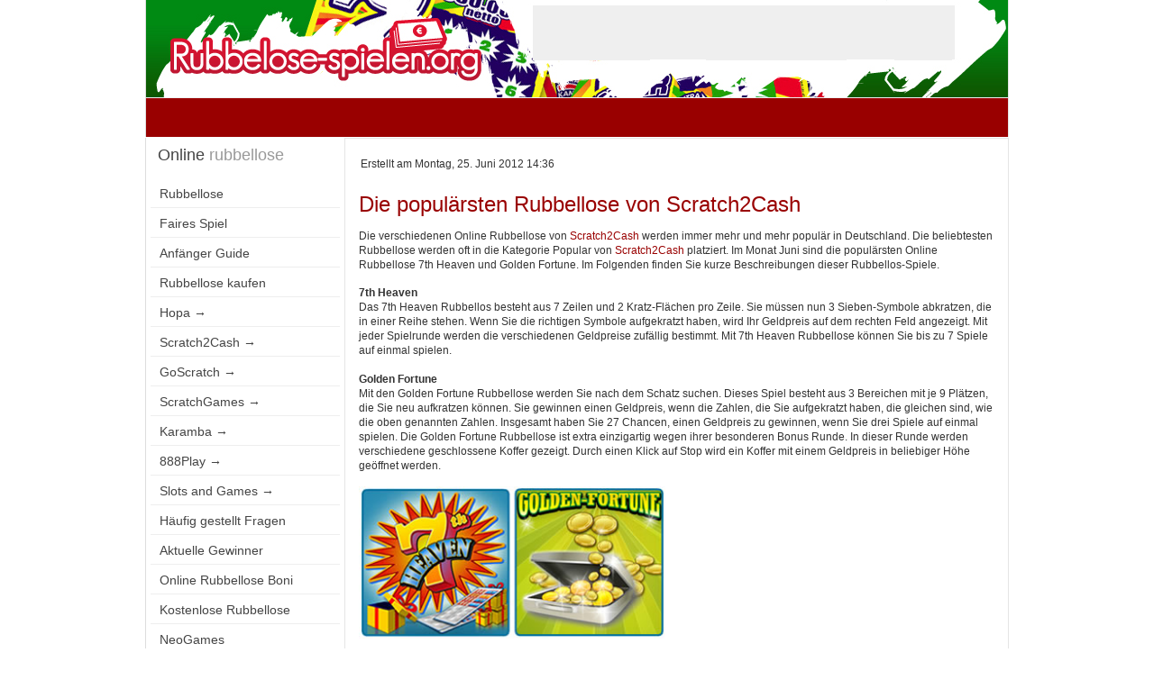

--- FILE ---
content_type: text/html
request_url: https://rubbellose-spielen.org/info/7-artikel/29-die-populaersten-rubbellose-von-scratch2cash.html
body_size: 3772
content:
<!DOCTYPE html PUBLIC "-//W3C//DTD XHTML 1.0 Transitional//EN" "http://www.w3.org/TR/xhtml1/DTD/xhtml1-transitional.dtd">
<html xmlns="http://www.w3.org/1999/xhtml" xml:lang="de-de" lang="de-de">
	<head>
	<meta http-equiv="Content-Type" content="text/html; charset=UTF-8"/>
		  <base href=".">
  <meta name="keywords" content="online, rubbellose, populär, 7th heaven, golden fortune, rubbellose-spiele, geldpreis, chancen, spielen"/>
  <meta name="author" content="Leon"/>
  <meta name="description" content="Im Monat Juni sind die populärsten Online Rubbellose 7th Heaven und Golden Fortune. Im Folgenden finden Sie kurze Beschreibungen dieser Rubbellos-Spiele."/>
  <meta name="generator" content="Joomla! - Open Source Content Management"/>
  <title>Die populärsten Rubbellose von Scratch2Cash</title>
	<link rel="canonical" href="https://rubbellose-spielen.org/info/7-artikel/29-die-populaersten-rubbellose-von-scratch2cash.html" />
  <script src="../../media/system/js/mootools-core.js" type="text/javascript"></script>
  <script src="../../media/system/js/core.js" type="text/javascript"></script>
  <script src="../../media/system/js/caption.js" type="text/javascript"></script>
  <script src="../../media/system/js/mootools-more.js" type="text/javascript"></script>
  <script type="text/javascript">
window.addEvent('load', function() {
				new JCaption('img.caption');
			});
  </script>
<link rel="shortcut icon" href="https://www.rubbellose-spielen.org/images/favicon.ico" />
<link href="../../templates/rt_versatility4/css/template.css" rel="stylesheet" type="text/css"/>
<link href="../../templates/rt_versatility4/css/menustyle3.css" rel="stylesheet" type="text/css"/>
<link href="../../templates/rt_versatility4/css/style9.css" rel="stylesheet" type="text/css"/>
<link href="../../templates/rt_versatility4/css/typography.css" rel="stylesheet" type="text/css"/>
<link href="../../templates/system/css/system.css" rel="stylesheet" type="text/css"/>
<link href="../../templates/system/css/general.css" rel="stylesheet" type="text/css"/>
<link href="../../templates/rt_versatility4/css/rokslidestrip.css" rel="stylesheet" type="text/css"/>
<style type="text/css">
	div.wrapper { margin: 0 auto; width: 958px;padding:0;}
	#leftcol { width:220px;padding:0;}
	#rightcol { width:0px;padding:0;}
	#maincol { margin-left:220px;margin-right:0px;padding:0;}
	#mainblock {margin-left:0px;margin-right:0px;padding:0;}
	#leftbanner { width:0px;padding:0;}
	#rightbanner { width:0px;padding:0;}
	#moduleslider-size { height:220px;}
	#inset-block-left { width:0px;padding:0;}
	#inset-block-right { width:0px;padding:0;}
	#maincontent-block { margin-right:0px;margin-left:0px;padding:0;}
</style>	
<script type="text/javascript" src="../../templates/rt_versatility4/js/roksameheight.js"></script>   
<script type="text/javascript" src="../../templates/rt_versatility4/js/rokslidestrip.js"></script>
<script type="text/javascript" src="../../templates/rt_versatility4/js/rokfonts.js"></script>
<script type="text/javascript">
	window.addEvent('domready', function() {
		var modules = ['module','moduletable', 'module-menu', 'module-hilite1', 'moduletable-hilite1', 'module-hilite2', 'moduletable-hilite2', 'module-hilite3', 'moduletable-hilite3', 'module-hilite4', 'moduletable-hilite4', 'module-hilite5', 'moduletable-hilite5', 'module-hilite6', 'moduletable-hilite6', 'module-hilite7', 'moduletable-hilite7', 'module-hilite8', 'moduletable-hilite8', 'module-hilite9', 'moduletable-hilite9', 'module-clean', 'moduletable-clean', 'submenu-block', 'moduletable_menu'];
		var header = "h3";
		RokBuildSpans(modules, header);
	});
</script>
	<script type="text/javascript">
  var _gaq = _gaq || [];
  _gaq.push(['_setAccount', 'UA-23674558-1']);
  _gaq.push(['_trackPageview']);
  (function() {
    var ga = document.createElement('script'); ga.type = 'text/javascript'; ga.async = true;
    ga.src = ('https:' == document.location.protocol ? 'https://ssl' : 'http://www') + '.google-analytics.com/ga.js';
    var s = document.getElementsByTagName('script')[0]; s.parentNode.insertBefore(ga, s);
  })();
</script>
	</head>
	<body id="ff-default" class="f-default style9 menustyle3 icon1 iehandle">
				<!-- Begin Header -->
		<div id="fb-root"></div>
<script>(function(d, s, id) {
  var js, fjs = d.getElementsByTagName(s)[0];
  if (d.getElementById(id)) return;
  js = d.createElement(s); js.id = id;
  js.src = "http://connect.facebook.net/nl_NL/all.js#xfbml=1";
  fjs.parentNode.insertBefore(js, fjs);
}(document, 'script', 'facebook-jssdk'));</script>
				<div class="wrapper">
				<div id="header-bar">
											<a href="/" class="nounder"><img src="../../templates/rt_versatility4/images/blank.gif" border="0" alt="" id="logo"/></a>
								<div id="headerblock-right"><div class="padding">
															<div id="top-menu">
								<div class="moduletable">
					<div class="bannergroup">
	<div class="banneritem">
										<iframe src="../../files/224379816_ext_iframe_iy6qsu6sa7mubaqedq2ksp.html" width="468" height="60" frameborder="no" border="0" marginwidth="0" marginheight="0" scrolling="no" hspace="0"></iframe>				<div class="clr"></div>
	</div>
</div>
		</div>
					</div>
															<div class="clr"></div>
				</div></div>
					</div>
				</div>
		<div class="wrapper">
								<div id="horiz-menu" class="module">
								</div>
										</div>
						<div class="div-spacer"></div>
				<!-- End Header -->
		<div class="wrapper">
						<!-- Begin Main Page -->
			<div id="mainblock">
								<div id="main-body">
					<!-- Begin Right Column -->
										<!-- End Right Column -->
					<!-- Begin Left Column -->
										<div id="leftcol">
						<div class="main-height">
																							<div class="moduletable_menu">
					<h3>Online rubbellose</h3>
<ul class="menu">
<li class="item-29"><a class="child" href="/"><span>Rubbellose</span></a></li><li class="item-2"><a class="child" href="../../faires-spiel.html"><span>Faires Spiel</span></a></li><li class="item-3"><a class="child" href="../../anfaenger-guide.html"><span>Anfänger Guide</span></a></li><li class="item-4"><a class="child" href="../../online-rubbellose-kaufen.html"><span>Rubbellose kaufen</span></a></li><li class="item-12"><a class="child" href="../../hopa.html"><span>Hopa →</span></a></li><li class="item-5"><a class="child" href="../../scratch2cash.html"><span>Scratch2Cash →</span></a></li><li class="item-11"><a class="child" href="../../goscratch.html"><span>GoScratch →</span></a></li><li class="item-19"><a class="child" href="../../scratchgames.html"><span>ScratchGames →</span></a></li><li class="item-13"><a class="child" href="../../karamba.html"><span>Karamba →</span></a></li><li class="item-18"><a class="child" href="../../888play.html"><span>888Play →</span></a></li><li class="item-6"><a class="child" href="../../slots-and-games.html"><span>Slots and Games →</span></a></li><li class="item-14"><a class="child" href="../../haeufig-gestellt-fragen.html"><span>Häufig gestellt Fragen</span></a></li><li class="item-22"><a class="child" href="../../aktuelle-gewinner.html"><span>Aktuelle Gewinner</span></a></li><li class="item-15"><a class="child" href="../../boni.html"><span>Online Rubbellose Boni</span></a></li><li class="item-21"><a class="child" href="../../kostenlose-rubbellose.html"><span>Kostenlose Rubbellose</span></a></li><li class="item-23"><a class="child" href="../../neogames.html"><span>NeoGames</span></a></li><li class="item-27 current active"><a class="child" href="../../info.html"><span>Weitere Artikeln... &gt;</span></a></li><li class="item-20"><a class="child" href="../../uber-uns.html"><span>Über uns</span></a></li></ul>
		</div>
			<div class="moduletable">
					<h3>ähnliche Spiele</h3>
<ul class="menu">
<li class="item-28"><a class="child" href="../../auslaendische-lotterien.html"><span>Ausländische Lotterien</span></a></li></ul>
		</div>
						</div>
					</div>
										<!-- End Left Column -->
					<!-- Begin Main Column -->
					<div id="maincol">
						<div class="main-height">
																																											<div class="maincontent-surround"><div class="padding">
																								<div id="maincontent-block">
<div id="system-message-container">
</div>
									<div class="item-page">
	<dl class="article-info">
	<dt class="article-info-term">Details</dt>
	<dd class="create">
	Erstellt am Montag, 25. Juni 2012 14:36	</dd>
	</dl>
		<h1>Die populärsten Rubbellose von Scratch2Cash</h1>
<p>Die verschiedenen Online Rubbellose von <a href="http://www.scratch2cash.com/?AFI=10268&MMI=1743&AR=german" target="_blank" rel="nofollow">Scratch2Cash</a>&nbsp;werden immer mehr und mehr populär in&nbsp;Deutschland.&nbsp;Die beliebtesten Rubbellose werden oft in die Kategorie Popular von <a href="../../scratch2cash.html">Scratch2Cash</a> platziert. Im Monat Juni sind die populärsten Online Rubbellose 7th Heaven und Golden Fortune. Im Folgenden finden Sie kurze Beschreibungen dieser Rubbellos-Spiele.</p>
<p><strong>7th Heaven</strong><br/>Das 7th Heaven Rubbellos besteht aus 7 Zeilen und 2 Kratz-Flächen pro Zeile. Sie müssen nun 3 Sieben-Symbole abkratzen, die in einer Reihe stehen. Wenn Sie die richtigen Symbole aufgekratzt haben, wird Ihr Geldpreis auf dem rechten Feld angezeigt. Mit jeder Spielrunde werden die verschiedenen Geldpreise zufällig bestimmt. Mit 7th Heaven Rubbellose können Sie bis zu 7 Spiele auf einmal spielen.<br/><br/><strong>Golden Fortune</strong><br/>Mit den Golden Fortune Rubbellose werden Sie nach dem Schatz suchen. Dieses Spiel besteht aus 3 Bereichen mit je 9 Plätzen, die Sie neu aufkratzen können. Sie gewinnen einen Geldpreis, wenn die Zahlen, die Sie aufgekratzt haben, die gleichen sind, wie die oben genannten Zahlen. Insgesamt haben Sie 27 Chancen, einen Geldpreis zu gewinnen, wenn Sie drei Spiele auf einmal spielen. Die Golden Fortune Rubbellose ist extra einzigartig wegen ihrer besonderen Bonus Runde. In dieser Runde werden verschiedene geschlossene Koffer gezeigt. Durch einen Klick auf Stop wird ein Koffer mit einem Geldpreis in beliebiger Höhe geöffnet werden.</p>
<p><a href="http://www.scratch2cash.com/?AFI=10268&MMI=1743&AR=german" target="_blank" rel="nofollow"><img src="../../images/stories/scratch2cash-rubbellose-.jpg" width="340" alt="7th Heaven und Golden-Fortune" title="7th Heaven und Golden-Fortune"/></a></p> 	
	</div>
								</div>
							</div></div>
																											</div>
					</div>
					<!-- End Main Column -->
					<div class="clr"></div>
				</div>
		<!-- End Main Page -->
								</div>
				</div>
		<!-- Begin Bottom Section -->
								<div id="bottom">
						<div class="wrapper">
							<div id="bottommodules" class="spacer">
																								</div>
								<div class="footer-module">
							<div class="moduletable">
<div class="custom">
	<p style="text-align: center;">Willkommen auf der Webseite mit der größten Auswahl von Online Rubbellose in Deutschland. Copzright 2011 - 2013<br/>Rubbellose-spielen.org bietet Ihnen vollständige Informationen über Online <a href="https://de.wikipedia.org/wiki/Rubbellos" target="_blank">Rubbellose</a> an.</p>
<p style="text-align: center;">Spielen Sie diese Internet Rubbellose kostenlos oder um echtes Geld.<br/> Natürlich gibt es einen fantastischen Bonus für jeden neuen Spieler.<br/> Der Einkauf von Spiel-Kredits ist einfach und schnell.<br/> Vielleicht werden Sie der nächste Millionär, der den Jackpot gewinnt.<br/> Online Rubbellose können nur von Personen über 18 Jahren gespielt werden.<br/><a href="../../kontaktieren.html">Kontaktieren</a> | <a href="../../sitemap.html">Sitemap</a> | <a href="../../verantwortungsvoll-spielen.html">Verantwortungsvolles Spielen</a> | <a href="../../component/communicator/subscribe.html" target="_blank" rel="nofollow">Affiliates<br/><br/></a><a id="GPWASeal"  target="_blank" onclick="return GPWAVerificationPopup(this)"><img src="../../seal/rubbellose-spielen.org/image_file.jpg" border="0" width="105" height="39"/></a></p></div>
		</div>
				</div>
																		</div>
					</div>
						<!-- End Bottom Section -->
	<script defer src="https://static.cloudflareinsights.com/beacon.min.js/vcd15cbe7772f49c399c6a5babf22c1241717689176015" integrity="sha512-ZpsOmlRQV6y907TI0dKBHq9Md29nnaEIPlkf84rnaERnq6zvWvPUqr2ft8M1aS28oN72PdrCzSjY4U6VaAw1EQ==" data-cf-beacon='{"version":"2024.11.0","token":"16c3b7bee3fb4012be011f16c391901d","r":1,"server_timing":{"name":{"cfCacheStatus":true,"cfEdge":true,"cfExtPri":true,"cfL4":true,"cfOrigin":true,"cfSpeedBrain":true},"location_startswith":null}}' crossorigin="anonymous"></script>
</body>
</html>

--- FILE ---
content_type: text/html
request_url: https://rubbellose-spielen.org/files/224379816_ext_iframe_iy6qsu6sa7mubaqedq2ksp.html
body_size: 1049
content:
<!DOCTYPE HTML PUBLIC "-//W3C//DTD HTML 4.0 Transitional//EN">
<html>
	<head>
	<meta http-equiv="Content-Type" content="text/html; charset=UTF-8"/>
		<title>468x60 3xWOW</title>
	<link rel="canonical" href="https://rubbellose-spielen.org/files/224379816_ext_iframe_iy6qsu6sa7mubaqedq2ksp.html" />
		<meta name="GENERATOR" content="Microsoft Visual Studio .NET 7.1">
		<meta name="CODE_LANGUAGE" content="Visual Basic .NET 7.1">
		<meta name="vs_defaultClientScript" content="JavaScript">
		<meta name="vs_targetSchema" content="http://schemas.microsoft.com/intellisense/ie5">
	</head>
	<body>
		<form name="Form1" method="post" action="ShowMarketingMaterial.aspx?csi=4&amp;afi=10268&amp;PRD=&amp;mmi=8938&amp;AR=german&amp;LNG=GER&amp;CUR=EUR&amp;634425314224379816" id="Form1">
<input type="hidden" name="__VIEWSTATE" id="__VIEWSTATE" value="/[base64]/[base64]"/>
			<div id="divResource"><script language="javascript" src="../WebSite/Affiliates/common/LoadObjects.js"></script><script>LoadObject('http://download.neogames-tech.com/Resources/FlashBanners/8938/Banner.swf?CUR=EUR&LNG=GER&AFI=10268&PRD=&MMI=8938&clickTAG=http%3a%2f%2fwww.Hopa.com%2f%3fAFI%3d10268%26PRD%3d%26MMI%3d8938%26LNG%3dGER%26CUR%3dEUR%26AR%3dgerman',468,60);</script></div>
		</form>
	<script defer src="https://static.cloudflareinsights.com/beacon.min.js/vcd15cbe7772f49c399c6a5babf22c1241717689176015" integrity="sha512-ZpsOmlRQV6y907TI0dKBHq9Md29nnaEIPlkf84rnaERnq6zvWvPUqr2ft8M1aS28oN72PdrCzSjY4U6VaAw1EQ==" data-cf-beacon='{"version":"2024.11.0","token":"16c3b7bee3fb4012be011f16c391901d","r":1,"server_timing":{"name":{"cfCacheStatus":true,"cfEdge":true,"cfExtPri":true,"cfL4":true,"cfOrigin":true,"cfSpeedBrain":true},"location_startswith":null}}' crossorigin="anonymous"></script>
</body>
</html>

--- FILE ---
content_type: text/css
request_url: https://rubbellose-spielen.org/templates/rt_versatility4/css/template.css
body_size: 7024
content:
/**
 * @package   Versatility4 Template - RocketTheme
 * @version   1.0 October 28, 2011
 * @author    RocketTheme, LLC http://www.rockettheme.com
 * @copyright Copyright (C) 2007 - 2011 RocketTheme, LLC
 * @license   http://www.gnu.org/licenses/gpl-2.0.html GNU/GPLv2 only
 *
 * Rockettheme Versatility4 Template uses the Joomla Framework (http://www.joomla.org), a GNU/GPLv2 content management system
 *
 */
/* Edit the width and height of #logo to match your new logo image size when customizing your logo */
#logo {width: 400px;height: 100px;float: left;}

/* @group Core Elements */

html {height: 100%;margin-bottom: 1px;}
body {margin: 0;font-family: Arial;font-size: 80%;line-height: 135%;}

/* Font family information */

body#ff-default, body#ff-default td {font-family: Helvetica, Arial, FreeSans, sans-serif;}
body#ff-optima, #ff-optima td {font-family: Optima, Lucida, 'MgOpen Cosmetica', 'Lucida Sans Unicode', sans-serif;}
body#ff-geneva, #ff-geneva td {font-family: Geneva, Tahoma, "Nimbus Sans L", sans-serif;}
body#ff-helvetica, #ff-helvetica td {font-family: Helvetica, Arial, FreeSans, sans-serif;}
body#ff-lucida, #ff-lucida td {font-family: "Lucida Sans Unicode", "Lucida Grande", "Lucida Sans", Lucida, sans-serif;}
body#ff-georgia, #ff-georgia td {font-family: Georgia, sans-serif;}
body#ff-trebuchet, #ff-trebuchet td {font-family: "Trebuchet MS", sans-serif;}
body#ff-palatino, #ff-palatino td {font-family: "Palatino Linotype", "Book Antiqua", Palatino, "Times New Roman", Times, serif;}
body#ff-default #horiz-menu, body#ff-default #bottom-menu, body#ff-default a.mainlevel, body#ff-default a.sublevel {font-family: Geneva, Tahoma, "Nimbus Sans L", sans-serif;}

/* Core Styles */

form {margin: 0;padding: 0;}
body.f-small, body#ff-optima.f-small, body#ff-georgia.f-small {font-size: 11px;}
body, body.f-default {font-size: 12px;}
body#ff-optima, body#ff-optima.f-default {font-size: 13px;}
body#ff-georgia, body#ff-georgia.f-default {font-size: 13px;}
body.f-large, body#ff-optima.f-large, body#ff-georgia.f-large {font-size: 14px;}
p {margin-top: 10px;margin-bottom: 15px;}
h1, h2, h3, h4, h5 {padding-bottom: 5px;margin: 25px 0 10px 0;font-weight: normal;line-height: 120%;}
h1 {font-size: 200%;line-height: 100%;}
h2 {font-size: 175%;line-height: 100%;}
h3 {font-size: 150%;}
h4 {font-size: 120%;}
h5 {font-size: 120%;text-transform: uppercase;}
a {text-decoration: none;}
a:hover {text-decoration: underline;}
.clr {clear: both;}

/* @end */

/* @group Joomla Elements */

.mosimage_caption {font-size: 90%;}
.componentheading {font-size: 180%;line-height: 130%;font-weight: normal;padding: 0 0 0 5px;margin: 0 0 20px 0;}
.contentheading {font-size: 180%;font-weight: normal;border: 0;padding: 0;line-height: 140%;}
span.small, td.createdate, td.modifydate {font-size: 90%;}
table.blog td.createdate {padding-bottom: 5px;}
table.blog td.modifydate {padding-top: 10px;}
td.buttonheading, .contentpaneopen td.buttonheading {padding: 0 1px;border: 0;}
td.column_separator {padding-left: 15px;}
td.componentheading {padding-bottom: 15px;}
.sectiontableheader {font-weight: bold;padding: 4px;line-height: 25px;}
tr.sectiontableentry1 td, tr.sectiontableentry2 td, td.sectiontableentry1, td.sectiontableentry2 {text-align: left;padding: 2px 0 0px 5px;}
tr.sectiontableentry2 td, td.sectiontableentry2 {height: 25px;}
tr.sectiontableentry1 td, td.sectiontableentry1 {height: 25px;}
.contentpane, .contentpaneopen {width: 100%;}

/* @end */

/* @group Structure */

#header-bar {padding: 0 10px;overflow: hidden;}
#header-divider {height: 1px;overflow: hidden;}
.logo-module {width: 400px;float: left;overflow: hidden;padding: 15px 0;}
#headerblock-right {width: 518px;height: 108px;float: right;}
#headerblock-right .padding {padding: 6px 0;}
#top-menu {height: 60px;width: 468px;overflow: hidden;display: block;text-align: right;}

#main-body {border-top: 0;margin-bottom: 4px;}
.maincontent-surround {overflow: hidden;}
#inset-block-right {float: right;}
#inset-block-right .right-padding {padding-left: 15px;}
#inset-block-left {float: left;}
#inset-block-left .left-padding {padding-right: 15px;}

#topmenu-mod {float: right;width: 67%;visibility: hidden;}
#banner-mod {float: right;width: 60%;padding-top: 8px;}
#rightbanner {float: right;}
#rightbanner .padding {padding: 15px 0 0 20px;}
#leftbanner {float: left;}
#leftbanner .padding {padding: 15px 20px 0 0;}

#newsflash-block {float: left;width: 60%;height: 20px;font-style: italic;overflow: hidden;}
#searchmod {height: 26px;padding: 10px 0 0 0;float: right;text-align: right;overflow: hidden;line-height: 28px;}
#searchmod .moduletable, #bottom-menu .moduletable {padding: 0;}
#searchmod .inputbox {width: 233px;height: 18px;border: 0;padding: 4px 0 4px 5px;float: left;}
#searchmod input.button {width: 42px;height: 26px;cursor: pointer;border: 0;margin: 0;}
#searchmod input.button:hover {background-position: 0 -26px;}

#maincol .padding {padding: 15px;}
#rightcol {float: right;}
#leftcol {float: left;}

#bottom {padding-bottom: 15px;}
.rocket-block {text-align: center;display: block;padding: 10px 0;}
img#rocket, img#rocket2 {width: 165px;height: 22px;}

table.mainbody, table.blog {width: 100%;border: 0;padding: 0;}
.spacer .block {float: left;}
.spacer.w99 .block {width: 99.8%;}
.spacer.w49 .block {width: 49.8%;}
.spacer.w33 .block {width: 33.3%;}
.spacer.w24 .block {width: 24.8%;}
.div-spacer {height: 1px;}

/* @end */

/* @group Modules */

#top-menu .moduletable {padding:0;margin: 0;height: 35px;}
#top-menu .moduletable h3 {display: none;}
#top-menu .moduletable td {padding: 0;}
#main-body .showcase-module .moduletable, #main-body .showcase-module2 .moduletable {background: none;}
#mainmodules div.module, #mainmodules2 div.module, #mainmodules div.module-clean, #mainmodules2 div.module-clean {padding: 15px;}
#mainmodules3, #mainmodules4 {margin-bottom: 4px;}
#mainmodules3 .module h3, #mainmodules4 .module h3 {background: none;}
.module, .moduletable, .moduletable-clean {padding: 15px 15px 25px 15px;margin: 0;}
.module-menu {padding: 10px 5px 0 5px;}
.module h3, .moduletable h3, .module-clean h3, .moduletable-clean h3 {height: 22px;line-height: 22px;padding: 10px 15px 20px 15px;font-weight: bold;font-size: 130%;margin: -15px -15px 0 -15px;}
#bottommodules div.module h3 {background: none;}
#bottom-menu div.moduletable {padding-bottom: 0;}
.sidenav-block {margin-top: -1px;}
.sidenav-block h3, .moduletable_menu h3 {margin-top: 0;padding-left: 8px;}
#topbanner .moduletable {padding: 20px 0 25px 0;}
#banner-mod .moduletable, #topmenu-mod .moduletable {float: right;margin: 0;padding: 0;}
#leftcol .moduletable, #rightcol .moduletable {padding-bottom: 25px;}
#newsflash .moduletable h3, .logo-module .moduletable h3 {display: none;}
#newsflash .moduletable {margin: 0;padding: 0;}
#bottom .module, #maincol .module, #extendedmodules .module {padding: 25px 15px 15px 15px;}
.moduletable-flush, .logo-module .moduletable {margin: 0;padding: 0;}
#rightbanner .moduletable h3, #leftbanner .moduletable h3 {margin: 0 0 4px 0;padding: 0 0 0 2px;text-transform: uppercase;font-size: 80%;letter-spacing: 1px;font-family: Arial, sans-serif;}
#rightbanner .moduletable, #leftbanner .moduletable {padding: 0;margin: 0 0 35px 0;}
#mainmodules, #mainmodules2, #mainmodules3, #mainmodules4, #bottommodules, #extendedmodules, .showcase-module, .showcase-module2 {overflow: hidden;}
#maincol .module-hilite1, #maincol .module-hilite2, #maincol .module-hilite3, #maincol .module-hilite4, #maincol .module-hilite5, #maincol .module-hilite6 {margin: 0;border: 0;}
.module-hilite1, .moduletable-hilite1, .module-hilite2, .moduletable-hilite2, .module-hilite3, .moduletable-hilite3, .module-hilite4, .moduletable-hilite4, .module-hilite5, .moduletable-hilite5, .module-hilite6, .moduletable-hilite6 {margin: 10px;padding: 15px;}
.module-hilite1 h3, .moduletable-hilite1 h3, .module-hilite2 h3, .moduletable-hilite2 h3, .module-hilite3 h3, .moduletable-hilite3 h3, .module-hilite4 h3, .moduletable-hilite4 h3, .module-hilite5 h3, .moduletable-hilite5 h3, .module-hilite6 h3, .moduletable-hilite6 h3 {margin-top: 0;font-size: 120%;font-weight: bold;text-indent: 20px;}
body.noicon .module-hilite1 h3, body.noicon .moduletable-hilite1 h3, body.noicon .module-hilite2 h3, body.noicon .moduletable-hilite2 h3, body.noicon .module-hilite3 h3, body.noicon .moduletable-hilite3 h3, body.noicon .module-hilite4 h3, body.noicon .moduletable-hilite4 h3, body.noicon .module-hilite5 h3, body.noicon .moduletable-hilite5 h3, body.noicon .module-hilite6 h3, body.noicon .moduletable-hilite6 h3 {text-indent: 0;}
#leftbanner .moduletable h3, #rightbanner .moduletable h3 {background: none;}
#inset-block-left .moduletable-hilite1, #inset-block-left .moduletable-hilite2, #inset-block-left .moduletable-hilite3, #inset-block-right .moduletable-hilite1, #inset-block-right .moduletable-hilite2, #inset-block-right .moduletable-hilite3, #inset-block-left .moduletable-hilite4, #inset-block-right .moduletable-hilite4, #inset-block-left .moduletable-hilite5, #inset-block-right .moduletable-hilite5, #inset-block-left .moduletable-hilite6, #inset-block-right .moduletable-hilite6 {margin: 0 0 15px 0;}
#inset-block-left .moduletable-clean, #inset-block-right .moduletable-clean, #inset-block-left .moduletable, #inset-block-right .moduletable {padding: 0 0 20px 0;}
#inset-block-left div.moduletable, #inset-block-right div.moduletable, #inset-block-left div.moduletable h3, #inset-block-right div.moduletable h3 {background: none;}
#topbanner .moduletable h3 {background: none;}
.banner-module, .banner-module2 {text-align: center;}
#maincol .banner-module .moduletable, #maincol .banner-module2 .moduletable {padding-bottom: 15px;background: none;}
.footer-module .moduletable {margin-top: 10px;}
.footer-module .moduletable h3 {background: none;}
.module-hilite7, .moduletable-hilite7, .module-hilite8, .moduletable-hilite8, .module-hilite9, .moduletable-hilite9 {padding: 15px;margin-bottom: 0px;}
.module-hilite7 h3, .moduletable-hilite7 h3, .module-hilite8 h3, .moduletable-hilite8 h3, .module-hilite9 h3, .moduletable-hilite9 h3 {margin-top: 0;font-size: 130%;}
#rightcol .moduletable-hilite7, #leftcol .moduletable-hilite7, #rightcol .moduletable-hilite8, #leftcol .moduletable-hilite8, #rightcol .moduletable-hilite9, #leftcol .moduletable-hilite9 {margin-top: -1px;}
#pathway-module .moduletable {padding: 15px;margin-bottom: 15px;}
.moduletable_menu {padding: 10px 5px 5px 5px;margin-top: -1px;}
.moduletable_text {padding: 15px;margin-bottom: 10px;}
.moduletable_text h3 {margin-top: 0;}

/* @end */

/* Horizontal Menus */

#sub-menu a:hover, #sub-menu ul.menusub li.active a {font-weight: normal;}
#horiz-menu ul {list-style: none;padding: 0;margin: 0;}
#horiz-menu li {display: block;float: left;margin: 0;padding: 0;font-weight: bold;}
#horiz-menu li a span, #horiz-menu li .separator span {display: block;padding: 0;}
#sub-menu li {display: block;float: left;margin: 0;padding: 0;border: 0;}
#top-menu a.mainlevel {padding: 0 0 0 8px;margin: 0 0 0 15px;}
#horiz-menu ul ul li.active {background: none !important;}

/* Menu Dropdowns */

#horiz-menu li li.active, #horiz-menu li.active li a, #horiz-menu li.active li a:hover, #horiz-menu li li a:hover, #horiz-menu ul li.active.parent ul a, #horiz-menu li.active li .separator, #horiz-menu li.active li .separator:hover, #horiz-menu li li .separator:hover, #horiz-menu ul li.active.parent ul .separator {background: none;border: 0;padding: 0;margin: 0;}
#horiz-menu li li a, #horiz-menu li li .separator {font-size: 100%;font-weight: normal;background: none;padding: 0;margin: 0;}
#horiz-menu li li, #horiz-menu li li a span, #horiz-menu li li .separator span {background: none;padding: 0;margin: 0;}
#horiz-menu li li a span, #horiz-menu li li .separator span {padding: 0;}
#horiz-menu li.sfHover li a, #horiz-menu li:hover li a, #horiz-menu ul li.active ul li.active li a, #horiz-menu ul li.active.parent ul li a, #horiz-menu li.sfHover li .separator, #horiz-menu li:hover li .separator, #horiz-menu ul li.active.parent ul li .separator, #horiz-menu ul li.active.parent ul li .seperator {text-indent: 15px;background: none !important;}
#horiz-menu li.active li a, #horiz-menu li.active.parent li a, #horiz-menu li.active li .separator, #horiz-menu li.active.parent li .separator {font-weight: normal;font-size: 100%;background: none !important;}
#horiz-menu ul ul {margin: 0;padding: 0;border-top: 0;}
#horiz-menu ul ul li:hover {background: none !important;}
#horiz-menu ul ul li a, #horiz-menu ul li.active.parent ul a, #horiz-menu ul li.active.parent ul a span, #horiz-menu ul ul li .separator, #horiz-menu ul li.active.parent ul .separator, #horiz-menu ul li.active.parent ul .separator span {text-transform: none;background: none;}

/* Side Menus */

a.mainlevel:hover, a.sublevel:hover {text-decoration: none;}
a.mainlevel {line-height: 32px;height: 32px;font-size: 110%;padding: 0 0 0 12px;}
a.sublevel {height: 28px;line-height: 28px;margin: 0;padding: 0 0 0 12px;}
ul.menu {margin:0;padding: 0 0 35px 0;}
ul.menu li {list-style: none;margin: 0;padding: 0;float: none;}
ul.menu span {display: block; height: 34px;line-height: 34px;}
ul.menu li a, ul.menu li .separator {text-indent: 10px;}
ul.menu ul li a, ul.menu ul li .separator {text-indent: 25px;}
ul.menu ul li ul li a, ul.menu ul li ul li .separator {text-indent: 45px;}
ul.menu ul li ul li ul li a, ul.menu ul li ul li ul li .separator {text-indent: 65px;}
ul.menu li.parent ul li span {background: none;}
ul.menu li.active.parent li span {background: none;}
ul.menu li.active.parent ul li, ul.menu li.active.parent ul li.parent ul {background: none;}
ul.menu li.active.parent ul {padding: 6px 0;margin: 0;}
ul.menu ul span {height: 26px;line-height: 26px;}
.moduletable-sidemenu a.mainlevel {margin: 0 0 1px 0;}
ul.menu a, ul.menu .separator {display: block;line-height: 32px;text-indent: 0px;height: 32px;overflow: hidden;font-size: 120%;float: none;}
ul.menu li.active a, ul.menu li.active li.active a, a#active_menu.mainlevel, a#active_menu.sublevel, ul.menu li.active .separator, ul.menu li.active li.active .separator {font-weight: bold;}
ul.menu li.active li a, ul.menu li.active li.active li a, ul.menu li.active li .separator, ul.menu li.active li.active li .separator {font-weight: normal;}
ul.menu ul li {border: 0;}
ul.menu ul ul {padding: 0; margin: 0;background: none;}
ul.menu li li {padding: 0;margin: 0;border-bottom: 0;}
ul.menu ul a, ul.menu ul .separator {text-indent: 0;}
ul.menu li.active a, ul.menu li.active a:hover, ul.menu li.active .separator, ul.menu li.active .separator:hover {text-decoration: none; line-height: 26px;}
ul.menu li a:hover, ul.menu li .separator:hover {text-decoration: none;}
ul.menu li.active ul {margin-top: 0;margin-bottom: 0;padding-top: 5px;padding-bottom: 5px;}
ul.menu ul {padding: 0;margin: 0 12px;}
ul.menu ul ul {border: 0;}
ul.menu ul a, ul.menu ul .separator {font-size: 110%;height: 26px;line-height: 26px;padding: 0;margin: 0;}
ul.menu li.active.parent li {border: 0;}

/* Bottom Menu */

#bottom-menu ul#mainlevel-bottom {padding: 0 0 0 15px;margin: 0;height: 55px;}
#bottom-menu #mainlevel-bottom ul {list-style: none;margin: 0;padding: 0;}
#bottom-menu #mainlevel-bottom li {display: block;float: left;margin: 0;padding: 0;}
#bottom-menu #mainlevel-bottom a, #bottom-menu #mainlevel-bottom a#active_menu.mainlevel {white-space: nowrap;display: block;float: left;font-weight: normal;overflow: hidden;height: 55px;line-height: 55px;font-size: 120%;text-decoration: none;padding: 0 20px 0 0;margin: 0 18px 0 0;}

/* Extra Content Styles */

a.readon {margin-top: 16px;padding: 0;display: block;font-size: 100%;text-indent: 12px;}
a.readon2 {width: 80px;height: 14px;display: block;margin-top: 16px;text-transform: uppercase;line-height: 14px;font-size: 9px;font-weight: bold;padding: 0;text-indent: 5px;}
a.readon2:hover {text-decoration: none;background-position: 0 -14px;}
#pathway, #pathway-module {width: 100%;display: block;}
span.pathway {display: block;font-weight: normal;line-height: 150%;overflow: hidden;padding-top: 10px;padding-bottom: 12px;padding-left: 10px;}
span.pathway img {padding-right: 1px;width: 8px;height: 7px;}
span.pathway a {float: none;padding: 0 5px 0 0;}
#accessibility {width: 50px;height: 14px;float: right;z-index: 5000;padding-top: 4px;}
#accessibility span {background-repeat: no-repeat;}
#accessibility a {text-decoration: none; cursor: pointer;}
#accessibility #buttons {float: right;}
#accessibility .button {display: block;float: right;width: 16px;height: 14px;}
#accessibility a.small .button {margin-right: 5px;}
a.nounder {text-decoration: none;border: 0;cursor: pointer;}
a.nounder:hover {text-decoration: none;}
.clr {clear:both;}
fieldset {border-left: 0;border-right: 0;border-top: 0;}
fieldset.input, a img, body .pollstableborder {border: 0;}
img.content-left {float: left;margin-right: 10px;padding: 5px;}
img.content-right {float: right;margin-left: 10px;padding: 5px;}
.back_button {margin-top: 20px;margin-bottom: 10px;}
.tool-tip {padding: 4px;}
.bannergroup .clr {clear: none !important;}

/* Login */

form#form-login ul {padding-left: 18px;}
form#form-login fieldset.input {padding: 0;}
p#form-login-remember {margin-bottom: 5px;}
input#mod_login_username.inputbox, input#mod_login_password.inputbox, input#modlgn_username.inputbox, input#modlgn_passwd.inputbox {height: 20px;display: block;width: 98%;margin-top: 3px;}
.module input.button, .moduletable input.button {border: 0;width: 54px;height: 20px;cursor: pointer;text-align: center;text-transform: uppercase;margin-top: 10px;margin-bottom: 10px;line-height: 18px;padding: 0;font-size: 10px;}
.module-clean input.button, .moduletable-clean input.button, .module-hilite1 input.button, .module-hilite2 input.button, .module-hilite3 input.button, .moduletable-hilite1 input.button, .moduletable-hilite2 input.button, .moduletable-hilite3 input.button, .moduletable-hilite4 input.button, .module-hilite5 input.button, .moduletable-hilite5 input.button, .module-hilite6 input.button, .moduletable-hilite6 input.button, .module-hilite7 input.button, .moduletable-hilite7 input.button, .module-hilite8 input.button, .moduletable-hilite8 input.button, .module-hilite9 input.button, .moduletable-hilite9 input.button {width: 62px;height: 14px;display: block;line-height: 14px; margin-top: 10px;text-transform: uppercase;line-height: 14px;font-size: 9px;font-weight: bold;padding: 0;text-indent: 5px;border: 0;text-align: left;cursor: pointer;margin-bottom: 10px;}
.module-clean input.button:hover, .moduletable-clean input.button:hover, .module-hilite1 input.button:hover, .module-hilite2 input.button:hover, .module-hilite3 input.button:hover, .moduletable-hilite1 input.button:hover, .moduletable-hilite2 input.button:hover, .moduletable-hilite3 input.button:hover, .moduletable-hilite4 input.button:hover, .module-hilite5 input.button:hover, .moduletable-hilite5 input.button:hover, .module-hilite6 input.button:hover, .moduletable-hilite6 input.button:hover, .module-hilite7 input.button:hover, .moduletable-hilite7 input.button:hover, .module-hilite8 input.button:hover, .moduletable-hilite8 input.button:hover, .module-hilite9 input.button:hover, .moduletable-hilite9 input.button:hover {text-decoration: none;background-position: 0 -14px;}

/* Tabbed Modules */

#moduleslider-size {overflow: hidden;padding: 0;}
#moduleslider-size.alt-bottom {margin-bottom: 4px;}
#tabmodules .padding {padding: 0;}
#tabmodules div.module {background: none;padding: 15px 0 15px 15px;padding-right: 10px;}
#tabmodules div.module-hilite1, #tabmodules div.module-hilite2, #tabmodules div.module-hilite3, #tabmodules div.module-hilite4, #tabmodules div.module-hilite5, #tabmodules div.module-hilite6 {padding: 15px;margin: 15px 0 15px 15px}
#tabmodules .module-hilite1 h3, #tabmodules .module-hilite2 h3, #tabmodules .module-hilite3 h3, #tabmodules .module-hilite4 h3, #tabmodules .module-hilite5 h3, #tabmodules .module-hilite6 h3 {margin-top: 0;}
#tabmodules .module h3 {background: none;margin: 0;padding: 0 0 20px 0;text-align: left;}
#tabmodules {overflow: hidden;}
#tabmodules div {padding: 0;margin: 0;}
#tabmodules li span {line-height: 40px;padding: 0;}
#rokslide-toolbar span {white-space: nowrap;}
#rokslide-toolbar {margin: 0;padding: 0;height: 40px;padding: 0;font-weight: bold;}
#rokslide-toolbar li {height: 40px;font-size: 130%;margin: 0;padding: 0 16px;}
#rokslide-toolbar li.current {height: 40px;}
#frame {text-align: left;}
#frame .module, #frame .module-hilite1, #frame .module-hilite2, #frame .module-hilite3, #frame .module-hilite4, #frame .module-hilite5, #frame .module-hilite6, #frame .module-hilite7, #frame .module-hilite8, #frame .module-hilite9, #frame .module-clean  {float: left;padding: 10px;}
#frame .mmpr-1 .module {width: auto;}
#frame .mmpr-2 .module {width: 45%;}
#frame .mmpr-3 .module {width: 30%;}
#frame .mmpr-4 .module {width: 21%;}
#frame .mmpr-5 .module {width: 16%;}
#frame .mmpr-1 .module-hilite1, #frame .mmpr-1 .module-hilite2, #frame .mmpr-1 .module-hilite3, #frame .mmpr-1 .module-hilite4, #frame .mmpr-1 .module-hilite5, #frame .mmpr-1 .module-hilite6, #frame .mmpr-1 .module-hilite7, #frame .mmpr-1 .module-hilite8, #frame .mmpr-1 .module-hilite9, #frame .mmpr-1 .module-clean {width: 92%;}
#frame .mmpr-2 .module-hilite1, #frame .mmpr-2 .module-hilite2, #frame .mmpr-2 .module-hilite3, #frame .mmpr-2 .module-hilite4, #frame .mmpr-2 .module-hilite5, #frame .mmpr-2 .module-hilite6, #frame .mmpr-2 .module-hilite7, #frame .mmpr-2 .module-hilite8, #frame .mmpr-2 .module-hilite9, #frame .mmpr-2 .module-clean {width: 43%;}
#frame .mmpr-3 .module-hilite1, #frame .mmpr-3 .module-hilite2, #frame .mmpr-3 .module-hilite3, #frame .mmpr-3 .module-hilite4, #frame .mmpr-3 .module-hilite5, #frame .mmpr-3 .module-hilite6, #frame .mmpr-3 .module-hilite7, #frame .mmpr-3 .module-hilite8, #frame .mmpr-3 .module-hilite9, #frame .mmpr-3 .module-clean {width: 26.7%;}
#frame .mmpr-4 .module-hilite1, #frame .mmpr-4 .module-hilite2, #frame .mmpr-4 .module-hilite3, #frame .mmpr-4 .module-hilite4, #frame .mmpr-4 .module-hilite5, #frame .mmpr-4 .module-hilite6, #frame .mmpr-4 .module-hilite7, #frame .mmpr-4 .module-hilite8, #frame .mmpr-4 .module-hilite9, #frame .mmpr-4 .module-clean {width: 18.4%;}
#frame .mmpr-5 .module-hilite1, #frame .mmpr-5 .module-hilite2, #frame .mmpr-5 .module-hilite3, #frame .mmpr-5 .module-hilite4, #frame .mmpr-5 .module-hilite5, #frame .mmpr-5 .module-hilite6, #frame .mmpr-5 .module-hilite7, #frame .mmpr-5 .module-hilite8, #frame .mmpr-5 .module-hilite9, #frame .mmpr-5 .module-clean {width: 13.5%;}
#leftcol #frame div div, #rightcol #frame div div {width: auto;}
#rightcol #rokslide-toolbar li, #leftcol #rokslide-toolbar li {font-size: 100%;padding: 0 8px;}
#rightcol #tabmodules div.module, #leftcol #tabmodules div.module {padding: 15px;}

/* RokNewsRotator */

#news-rotator {position:relative;z-index:1;height:190px;overflow:hidden;padding: 2px 2px 3px 3px;margin: 0;}
#news-rotator .image {position:relative;height:190px;z-index:2;overflow:hidden;display:block;}
#news-rotator .image div {padding: 0;margin: 0;}
#news-rotator .story {display:block;position:relative;z-index:2;height:190px;font-weight: normal;}
#news-rotator .story p {font-size: 130%;line-height:150%;}
#news-rotator h1 {margin-top:8px;font-size: 230%;margin-bottom: 24px;}
#news-rotator .story .padding {padding:30px 25px 40px 25px;overflow:hidden;}
#news-rotator .controls {position:absolute;top:15px;right:15px;z-index:5;}
#news-rotator .controls img {height:15px;width:15px;cursor:pointer;margin-right:3px;}
#news-rotator .control-prev {background-position:0 0;}
#news-rotator .control-next {background-position:0 -17px;}
#news-rotator .control-stop {background-position:0 -34px;}
#news-rotator .control-play {background-position:0 -51px;}

/* @group Demo Content */

/* Custom Modules Tutorial */
.rokmod-demo-block .parameters div {border-right:1px dotted #666;padding-right:12px;}
.rokmod-demo-block .options div {border-right:1px dotted #666; padding-right: 12px;}
.rokmod-demo-block .demo div {border-right:1px dotted #666;padding-right: 12px;}
.rokmod-demo-block .parameters, .rokmod-demo-block .options, .rokmod-demo-block .demo, .rokmod-demo-block .description {float:left;margin-right:12px;}
.rokmod-demo-block .parameters span, .rokmod-demo-block .options span, .rokmod-demo-block .demo span, .rokmod-demo-block .description span {display:block;font-size:11px;line-height:22px;}
.rokmod-demo-block .demo-span1 {font-weight: bold;}

.variation-chooser {position:relative;}
.variation-chooser .controls {height: 25px;}
.variation-chooser .control-prev, .variation-chooser .control-next{cursor:pointer;height:16px;margin-right:3px;width:16px;float: left;margin-top:1px;}
.variation-chooser .control-prev{background-position:0 0;margin-right: 0.5em;}
.variation-chooser .control-prev:hover {background-position: 0 -16px;}
.variation-chooser .control-next{background-position:0 -32px;margin-left: 0.5em;}
.variation-chooser .control-next:hover {background-position: 0 -48px;}
.variation-chooser .controls{position:absolute;left:5px;}
.variation-chooser input.button:hover {color: #333 !important;}

.moduletable-rotator #news-rotator .image {height: 121px;margin-top: 38px;margin-left: 18px;}
.moduletable-rotator #news-rotator .story {margin-left: 132px;}

/* @end */

/* For Joomla! 1.7 */

/* General */
#main-body ul.actions{margin:0;list-style:none;} 
#main-body ul.actions li{list-style: none; display:inline; float:right;background: none; padding: 0 3px;} 
dl {display: block; margin: 5px 0 10px 0;}
dt, dd {display: inline; margin: 2px;}
.profile dt {margin-top: 10px; font-weight: bold;}
.profile dt, .profile dd {display: block;}
form fieldset dt {clear: left;float: left;padding: 3px 0;width: 12em;}
form fieldset dd {float: left;padding: 3px 0;}
button {margin: 10px 0;}
fieldset {border: 0;}
#main-body p.readmore {display: block; margin-top: 15px;}
#main-body .article-info-term {font-weight: bold;}
#main-body .article-info dt, #main-body .article-info dd {display: block;}
#main-body ul#archive-items, #main-body ul#archive-items li.row0, #main-body ul#archive-items li.row1 {background: none; list-style:none;}
#main-body ul#archive-items {margin: 0;padding:0;}

/* Mulitple Columns Blog Layout */
.cols-2 {display: block; float: none; margin:0; clear: both;}
.cols-2 .item {width: 47.2%; margin: 10px; float: left;}
.cols-2 .column-1 {margin-left: 0;}
.cols-2 .column-2 {margin-right: 0;}
.cols-3 .item {width: 30%; margin: 10px; float: left;}
.cols-3 .column-1 {margin-left: 0;}
.cols-3 .column-3 {margin-right: 0;}
.items-more {clear: both; display: block;}
div.pagination {clear: both; padding-top: 5px;margin-top: 10px;margin-bottom: 15px;}

/* Login Component */
#username-lbl, #password-lbl {display: block; width: 150px; margin-top: 10px;}
.login fieldset {margin-bottom: 0; padding-bottom: 0;}

/* Pagination */
#main-body .pagination ul, #main-body ul.pagenav {list-style:none; height: 21px;line-height: 21px;margin-top: 10px;margin-bottom: 15px;padding-left: 0;}
#main-body .pagination ul li, #main-body ul.pagenav li {list-style: none; float: left;margin-right: 6px;background: none; padding: 0;}
#main-body .pagination ul li a, #main-body ul.pagenav li a {display: block; padding: 0 8px;}

/* Breadcrumbs */
.breadcrumbs {margin: 0 0 10px 0;display: block;position:relative;overflow: hidden;height: 30px;color: #fff;font-size: 110%;font-weight: bold;}
.breadcrumbs-home {width: 24px;height: 24px;display: block;float: left;margin-left: 4px;margin-top: 4px;}
.breadcrumbs h3 {display: none;}
div.breadcrumbs img {display: none;}
div.breadcrumbs a, div.breadcrumbs span {padding: 0 20px 0 0px;float: left;display: block;height: 30px;line-height: 27px;}
div.breadcrumbs a:hover {text-decoration: none;}
div.breadcrumbs span.showHere {padding-right: 5px;}

/* Single Contact Style */
address {display: inline;}
.panel h3 {margin: 5px 0;}
.contact-suburb, .contact-state, .contact-postcode, .contact-country {display: block; margin-left: 25px;}
.jicons-icons {padding-right: 5px;}
.contact-form fieldset {padding: 0; border: 0;}

/* Weblinks Category */
.hidelabeltxt {display: none;}
.display-limit {text-align: right;}
.category .title {text-align: left;}
.category p {margin: 3px 0;}
.weblink-category table.category {border: 0; width: 100%;}
.weblink-category table.category thead {background: none;}
.weblink-category .cat-list-row0 td, .weblink-category .cat-list-row1 td {border-bottom: 1px solid #e7e7e7;}
.weblink-count {margin: 10px 0;}
.weblink-count dt, .weblink-count dd {display: inline; margin: 2px;}

/* Section Tables */
.sectiontableheader {font-weight: bold;padding: 3px;line-height: 25px;text-align: left;}
.sectiontablefooter {padding-bottom: 8px;}
tr.sectiontableentry0 td, tr.sectiontableentry1 td, tr.sectiontableentry2 td, td.sectiontableentry0, td.sectiontableentry1, td.sectiontableentry2 {text-align: left;padding: 6px 5px;vertical-align: middle;}
tr.sectiontableentry0 td, td.sectiontableentry0, tr.sectiontableentry1 td, td.sectiontableentry1, tr.sectiontableentry2 td, td.sectiontableentry2 {height: 30px;}
.contentpane, .contentpaneopen {width: 100%;}

/* Tables */
#main-body table {border-collapse: collapse;}
#main-body table.weblinks, #main-body table.category {font-size: 1em;margin: 10px 10px 20px 0px;width: 99%;}
#main-body table.weblinks td {border-collapse: collapse;}
#main-body table.weblinks td, #main-body table.category td {padding: 7px;vertical-align: top;}
#main-body table.weblinks th, #main-body table.category th {padding: 7px;text-align: left;}
#main-body td.num {vertical-align: top;text-align: left;}
#main-body td.hits {vertical-align: top;text-align: center;}
#main-body td p {margin: 0;line-height: 1.3em;}
#main-body .filter {margin: 10px 0;}
#main-body .display-limit, #main-body .filter {text-align: right;margin-right: 7px;}
#main-body table.category th a img {padding: 2px 10px;}
#main-body .filter-search {float: left;}
#main-body .filter-search .inputbox {width: 6em;}
#main-body legend.element-invisible {position: absolute;margin-left: -3000px;margin-top: -3000px;height: 0;}
#main-body .cat-items {margin-top: 20px;}

/* Contact */
#main-body .contact {padding: 0 5px;}
#main-body .contact-category {padding: 0 10px;}
#main-body .contact-category  #main-body #adminForm fieldset.filters {border: 0;padding: 0;}
#main-body .contact-image {margin: 10px 0;overflow: hidden;}
#main-body address {font-style: normal;margin: 10px 0;}
#main-body address span {display: block;}
#main-body .contact-address {margin: 20px 0 10px 0;}
#main-body .contact-email div {padding: 2px 0;margin: 0 0 10px 0;}
#main-body .contact-email label {width: 17em;float: left;}
#main-body span.contact-image {margin-bottom: 10px;overflow: hidden;display: block;}
#main-body #contact-textmsg {padding: 2px 0 10px 0;}
#main-body #contact-email-copy {float: left;margin-right: 10px;}
#main-body .contact .button {float: none !important;clear: left;display: block;margin: 20px 0 0 0;}
#main-body dl.tabs {float: left;margin: 50px 0 0 0;z-index: 50;clear: both;}
#main-body dl.tabs dt {float: left;padding: 4px 10px;border-left: 1px solid #ccc;border-right: 1px solid #ccc;border-top: 1px solid #ccc;margin-right: 3px;background: #f0f0f0;color: #666;}
#main-body dl.tabs dt.open {background: #F9F9F9;border-bottom: 1px solid #F9F9F9;z-index: 100;color: #000;}
#main-body div.current {clear: both;border: 1px solid #ccc;padding: 10px 10px;max-width: 500px;}
#main-body div.current dd {padding: 0;margin: 0;}
#main-body dl#content-pane.tabs {margin: 1px 0 0 0;}

/* Weblinks */
#main-body .weblinks fieldset div {overflow: hidden;}
#main-body .weblinks label.label-left {display: block;width: 150px;float: left;}

/* Search */
#main-body .display_limit p.counter {width: 200px; float: left;}
#main-body .search-results {clear: both;}
#main-body .search-results ol li {background: none; padding-left: 0;}
#main-body .searchintro {font-weight: normal;margin: 20px 0 20px;}
#main-body #searchForm {padding: 0;}
#main-body .form-limit {margin: 20px 0 0;text-align: right;padding: 0 10px 0 20px;}
#main-body .highlight {font-weight: bold;}
#main-body .ordering-box {float: none;}
#main-body .phrases-box {float: none;margin-bottom: 10px;}
#main-body .ordering-box .inputbox {width: auto !important}
#main-body .only, #main-body .phrases {margin: 10px 0 0 0px;padding: 15px 0;line-height: 1.3em;}
#main-body label.ordering {display: block;margin: 10px 0 10px 0;}
#main-body .word {padding: 0;}
#main-body .word input {font-weight: bold;}
#main-body .word label {font-weight: bold;}
#main-body fieldset.only label, #main-body fieldset.phrases label {margin: 0 10px 0 0;}
#main-body .ordering-box label.ordering {margin: 0 10px 5px 0;float: left;}
#main-body form .search label {display: none;}
#main-body dl.search-results dt.result-title {padding: 15px 15px 0px 5px;font-weight: bold;}
#main-body dl.search-results dd {padding: 2px 15px 2px 5px;}
#main-body dl.search-results dd.result-text {padding: 10px 15px 10px 5px;line-height: 1.7em;}
#main-body dl.search-results dd.result-created {padding: 2px 15px 15px 5px;}
#main-body dl.search-results dd.result-category {padding: 10px 15px 5px 5px;}

/* RokAjaxSearch */
#roksearch_results span.small span.small {display: block; margin: 10px -10px 0 0; position: relative;}
#searchForm fieldset.word {border: 0;}
form.search_result input#search_searchword.inputbox {margin-top: 10px;}

/* Editing */
.edit #editor-xtd-buttons a:link, .edit #editor-xtd-buttons a:visited, .edit #editor-xtd-buttons a:hover {color: #323232;}
.edit .inputbox, .edit textarea {border: 1px solid #ddd;}
.edit legend {font-size: 150%;}
.edit form#adminForm fieldset {padding: 20px 15px;margin: 10px 0 15px 0;}
.formelm {margin: 5px 0;}
.formelm label {width: 9em;display: inline-block;}
form#adminForm .formelm-area {padding: 5px 0;}
form#adminForm .formelm-area label {vertical-align: top;display: inline-block;width: 7em}
.formelm-buttons {text-align: right;margin-bottom: 10px}
.button2-left {float: left;margin-right: 5px;margin-top: 10px;}
.button2-left a {background: #eee;padding: 4px;margin: 0;line-height: 1.2em;border: solid 1px #ddd;font-weight: bold;text-decoration: none;}
.edit-article fieldset legend {font-size: 230%;}
.edit-article fieldset div {overflow: visible;margin-bottom: 8px;}
.edit-article fieldset #editor-xtd-buttons div {clear: none;}
#system-message dd.notice {border: 0;background: none;}
.save .readon {margin-left: 10px;}
div.calendar {z-index: 9999;}
.tip-wrap {z-index: 100; background: #333; padding: 5px; color: #fff;}
.edit .formelm {margin-bottom: 10px;}
.edit .calendar {margin-left: 5px; vertical-align: bottom;}
.profile-edit .readon {vertical-align: middle;}
.list-title a {float: left;}

/* Editor */
#editor-xtd-buttons {padding: 5px 0;}
.button2-left {margin-top: 5px;margin-right: 5px;}
.button2-left, .button2-right, .button2-left div, .button2-right div {float: left;}
 .button2-left .linkmacro,  .button2-left .image {background: none;}
.toggle-editor .button2-left {margin-top: 0px;}
.button2-left a {line-height: 2.0em;}
.button2-left a, .button2-right a, .button2-left span, .button2-right span {display: block;height: 22px;float: left;line-height: 22px;font-size: 11px;cursor: pointer;margin-bottom: 5px;}
.button2-left span, .button2-right span {cursor: default;}
.button2-left .page a, .button2-right .page a, .button2-left .page span, .button2-right .page span {padding: 0 6px;}
.button2-left a:hover, .button2-right a:hover {text-decoration: none;}
.button2-left a, .button2-left span {padding: 0 6px !important;}
.button2-right a, .button2-right span {padding: 0 6px !important;}
.button2-left .blank a {padding-right: 6px;}
.img_caption.left {float: left;margin-right: 1em;}
.img_caption.right {float: right;margin-left: 1em;}
.img_caption.left p {clear: left;text-align: center;}
.img_caption.right p {clear: right;text-align: center;}
.img_caption {text-align: center !important;}
.edit-article fieldset div input, .edit-article fieldset textarea {padding: 4px;}
.edit-article fieldset div .label-left {padding: 0;}
.edit-article fieldset div img.calendar {vertical-align: middle;margin-left: 5px;}

--- FILE ---
content_type: text/css
request_url: https://rubbellose-spielen.org/templates/rt_versatility4/css/style9.css
body_size: 2513
content:
/**
 * @package   Versatility4 Template - RocketTheme
 * @version   1.0 October 28, 2011
 * @author    RocketTheme, LLC http://www.rockettheme.com
 * @copyright Copyright (C) 2007 - 2011 RocketTheme, LLC
 * @license   http://www.gnu.org/licenses/gpl-2.0.html GNU/GPLv2 only
 *
 * Rockettheme Versatility4 Template uses the Joomla Framework (http://www.joomla.org), a GNU/GPLv2 content management system
 *
 */
/* @group Style9 Colors */

/* Primary Colors */

body {background: #fff;}

a {color: #990000;}

#horiz-menu {background-color: #990000;}
#horiz-menu ul ul {background: #990000;}
.contentheading, h1, h4, .module h3 span, .moduletable h3 span, .submenu-block h3 span, .module-clean h3 span, .moduletable-clean h3 span, .module-hilite4 h3 span, .moduletable-hilite4 h3 span, a#active_menu.mainlevel, a.mainlevel:hover, a#active_menu.sublevel, a.sublevel:hover, #rokslide-toolbar li.current, #rokslide-toolbar li:hover, .menustyle4 #sub-menu a:hover, .menustyle4 #sub-menu ul.menusub li.active a, .menustyle3 #sub-menu a:hover {color: #990000;}

ul.menu li.active.parent ul, ul.menu li.active.parent {background: #EAEAEA;}

#submenu-container, .menustyle2 #horiz-menu li.active a, .menustyle2 #horiz-menu li.active .separator, .sidenav-block, .moduletable_menu {background-color: #fff;}
.module-hilite5, .moduletable-hilite5, .module-hilite7, .moduletable-hilite7 {background: #990000;}
ul.menu li.active.parent a:hover, ul.menu li.active.parent .separator:hover, ul.menu li.active.parent li.active.parent a:hover, ul.menu li.active.parent li.active.parent .separator:hover, ul.menu li.active li.active a, ul.menu li.active li.active .separator, ul.menu li.active.parent ul li.active.parent a.daddy, ul.menu li.active.parent ul li.active.parent .separator.daddy, ul.menu li.active li.active li.active a, ul.menu li.active li.active li.active .separator, .menustyle2 #sub-menu a:hover, .menustyle2 #sub-menu ul.menusub li.active a, .menustyle2 #sub-menu a:hover, .menustyle2 #sub-menu ul.menusub li.active a, .menustyle2 #horiz-menu li.active a, .menustyle2 #horiz-menu li.active .separator {color: #990000;}
#horiz-menu {border-top: 1px solid #efefef;}

.module-hilite5 h3 span, .moduletable-hilite5 h3 span, .module-hilite5 a, .moduletable-hilite5 a, .module-hilite7 h3 span, .moduletable-hilite7 h3 span, .module-hilite7 a, .moduletable-hilite7 a, .moduletable-hilite7 a#active_menu.mainlevel, .moduletable-hilite7 a#active_menu.sublevel, .moduletable-hilite7 a.mainlevel:hover, .moduletable-hilite7 a.sublevel:hover {color: #EDCFCF;}
#horiz-menu ul ul li a:hover {color: #EDCFCF !important;}

ul.menu a:hover, ul.menu .separator:hover, ul.menu li.active a, ul.menu li.active .separator, .menustyle2 #horiz-menu li a:hover, .menustyle2 #horiz-menu li .separator:hover, .moduletable-hilite8 a#active_menu.mainlevel, .moduletable-hilite8 a#active_menu.sublevel, .moduletable-hilite8 a.mainlevel:hover, .moduletable-hilite8 a.sublevel:hover {color: #999;}

.module-hilite6, .moduletable-hilite6 {background: #444;border: 1px solid #333;}
.module-hilite8, .moduletable-hilite8 {background: #222;}
.module-hilite3, .moduletable-hilite3 {background: #ccc;border: 1px solid #bbb;}
.module-hilite9, .moduletable-hilite9 {background: #ccc;}
.module-hilite1, .moduletable-hilite1 {background: #eee;border: 1px solid #ddd;}
.module-hilite2, .moduletable-hilite2 {background: #999;border: 1px solid #888;}

.module-hilite5, .moduletable-hilite5 {border: 1px solid #880000;}

.module-hilite6 h3 span, .moduletable-hilite6 h3 span, .module-hilite6 a, .moduletable-hilite6 a, .module-hilite8 h3 span, .moduletable-hilite8 h3 span, .module-hilite8 a, .moduletable-hilite8 a {color: #aaa;}

.module-hilite1 h3 span, .moduletable-hilite1 h3 span, .module-hilite1 a, .moduletable-hilite1 a, #news-rotator h1, #news-rotator h1 a {color: #990000;}

.module-hilite2 h3 span, .moduletable-hilite2 h3 span, .module-hilite2 a, .moduletable-hilite2 a {color: #555;}

#bottom-menu #mainlevel-bottom a, #bottommodules .module h3, .footer-module .moduletable h3, #bottom a, a.readon2:hover, .module input.button:hover, .moduletable input.button:hover {color: #444;}
#bottom, #bottommodules .module h3 span, .footer-module .moduletable h3 span {color: #666;}
#bottom-menu #mainlevel-bottom a:hover, #bottom-menu #mainlevel-bottom a#active_menu.mainlevel {color: #000;}

/* Neutral Colors */

body, .componentheading, h2, .module h3, .moduletable h3, .submenu-block h3, .module-clean h3, .moduletable-clean h3, body.icon1 .module-hilite1 h3, body.icon1 .moduletable-hilite1 h3, body.icon1 .module-hilite2 h3, body.icon1 .moduletable-hilite2 h3, body.icon1 .module-hilite3 h3, body.icon1 .moduletable-hilite3 h3, body.icon1 .module-hilite4 h3, body.icon1 .moduletable-hilite4 h3, body.icon2 .module-hilite1 h3, body.icon2 .moduletable-hilite1 h3, body.icon2 .module-hilite2 h3, body.icon2 .moduletable-hilite2 h3, body.icon2 .module-hilite3 h3, body.icon2 .moduletable-hilite3 h3, body.icon2 .module-hilite4 h3, body.icon2 .moduletable-hilite4 h3, body.icon3 .module-hilite1 h3, body.icon3 .moduletable-hilite1 h3, body.icon3 .module-hilite2 h3, body.icon3 .moduletable-hilite2 h3, body.icon3 .module-hilite3 h3, body.icon3 .moduletable-hilite3 h3, body.icon3 .module-hilite4 h3, body.icon3 .moduletable-hilite4 h3, #headerblock-right, .logo-module, #searchmod .inputbox, a.readon2, .moduletable-hilite9 a#active_menu.mainlevel, .moduletable-hilite9 a#active_menu.sublevel, .moduletable-hilite9 a.mainlevel:hover, .moduletable-hilite9 a.sublevel:hover, a.readon2:hover {color: #333;}

span.small, td.createdate, td.modifydate, .module-hilite3 h3 span, .moduletable-hilite3 h3 span, .module-hilite3 a, .moduletable-hilite3 a, .module-hilite9 h3 span, .moduletable-hilite9 h3 span, .module-hilite9 a, .moduletable-hilite9 a, a.mainlevel, a.sublevel, span.pathway, .menustyle3 #sub-menu a, .menustyle4 #sub-menu a, .menustyle2 #sub-menu a {color: #666;}

.sidenav-block .module-menu h3, #banner-mod, .moduletable_menu h3 {color: #999;}

#searchmod input.button, .module-hilite5, .moduletable-hilite5, .module-hilite6, .moduletable-hilite6, .module-hilite7, .moduletable-hilite7, .module-hilite8, .moduletable-hilite8, body.icon1 .module-hilite5 h3, body.icon1 .moduletable-hilite5 h3, body.icon1 .module-hilite6 h3, body.icon1 .moduletable-hilite6 h3, body.icon2 .module-hilite5 h3, body.icon2 .moduletable-hilite5 h3, body.icon2 .module-hilite6 h3, body.icon2 .moduletable-hilite6 h3, body.icon3 .module-hilite5 h3, body.icon3 .moduletable-hilite5 h3, body.icon3 .module-hilite6 h3, body.icon3 .moduletable-hilite6 h3, .module-hilite7, .moduletable-hilite7, .module-hilite8, .moduletable-hilite8, .menustyle1 #sub-menu a, .menustyle4 #horiz-menu li:hover, #horiz-menu a, #horiz-menu .separator, #horiz-menu li a, #horiz-menu li .separator, .menustyle3 #horiz-menu li.active a, .menustyle3 #horiz-menu li.active .separator, .menustyle3 #horiz-menu li:hover a, .menustyle3 #horiz-menu li:hover .separator, .menustyle3 #sub-menu ul.menusub li.active a, .menustyle3 #sub-menu li.active a, .menustyle3 #sub-menu li.active .separator, .menustyle4 #horiz-menu li.active a, .menustyle4 #horiz-menu li.active .separator, .menustyle1 #horiz-menu li.active a, .menustyle1 #horiz-menu li.active .separator, .menustyle1 #horiz-menu li:hover a, .menustyle1 #horiz-menu li:hover .separator, .menustyle3 #horiz-menu li:hover, .moduletable-hilite7 a.mainlevel, .moduletable-hilite7 a.sublevel, .moduletable-hilite8 a.mainlevel, .moduletable-hilite8 a.sublevel, #news-rotator .story p, .menustyle2 #horiz-menu li.active li a {color: #fff;}
#mainmodules3,  .module-hilite4, .moduletable-hilite4, input#mod_login_username.inputbox, input#mod_login_password.inputbox, input#modlgn_username.inputbox, input#modlgn_passwd.inputbox, .module input.button, .moduletable input.button {background: #fff;}
#main-body, #moduleslider-size {background-color: #fff;}

.sidenav-block .module-menu h3 span, ul.menu li.active.parent a, ul.menu li.active.parent .separator, ul.menu li.active.parent li.active.parent a, ul.menu li.active.parent li.active.parent .separator, ul.menu a, ul.menu .separator, .moduletable_menu h3 span {color: #444;}

#header-bar {background-color: #EFEFEF;}
#bottom {background: #D4D4D4;}
#topbanner {background: #fbfbfb;}
.tool-tip {background: #f6f6f6;}
tr.sectiontableentry1 td, td.sectiontableentry1 {background: #f7f7f7 url(../images/module-h3.png) 0 0 repeat-x;}
.module input.button:hover, .moduletable input.button:hover {background: #eee;}

/* Borders */

#header-divider, .maincontent-surround, #mainmodules .block, #mainmodules2 .block, #leftcol .moduletable, #rightcol .moduletable, #maincol .banner-module .moduletable, #maincol .banner-module2 .moduletable, #moduleslider-size.alt, .showcase-module .moduletable, .showcase-module2 .moduletable {border-top: 1px solid #E5E5E5;}
#leftcol, .showcase-module, #mainmodules .block.first, #mainmodules .block.middle, #mainmodules2 .block.first, #mainmodules2 .block.middle {border-right: 1px solid #E5E5E5;}
#rightcol, .showcase-module {border-left: 1px solid #E5E5E5;}
#topbanner, #pathway, fieldset, #submenu-container {border-bottom: 1px solid #E5E5E5;}
.module-hilite4, .moduletable-hilite4 {border: 1px solid #E5E5E5;}

#main-body, #horiz-menu, #sub-menu, #header-bar {border-left: 1px solid #ddd;border-right: 1px solid #E5E5E5;}
#main-body {border-bottom: 1px solid #E5E5E5;}
#mainmodules3,  #moduleslider-size.alt-bottom {border: 1px solid #E5E5E5;}
#bottom, #bottom-menu {border-right: 1px solid #E5E5E5;border-left: 1px solid #E5E5E5;}

.module input.button, .moduletable input.button, input#mod_login_username.inputbox, input#mod_login_password.inputbox, input#modlgn_username.inputbox, input#modlgn_passwd.inputbox {border: 1px solid #ccc;}

#horiz-menu ul ul {border: 1px solid #fff;}
ul.menu li {border-bottom: 1px solid #eee;}
.moduletable-hilite7 table td {border-bottom: 1px solid #810000;}
.moduletable-hilite8 table td {border-bottom: 1px solid #333;}
.moduletable-hilite9 table td {border-bottom: 1px solid #c7c7c7;}
ul.menu li.active.parent {border: 1px solid #fff;}
.tool-tip {border: 1px solid #e6e6e6;}
tr.sectiontableentry1 td, tr.sectiontableentry2 td, td.sectiontableentry1, td.sectiontableentry2 {border-bottom: 1px solid #f1f1f1;}

/* @end */

/* @group Style9 Images */

#header-bar {background-image: url(../images/logo.png);background-position: 0 0;background-repeat: repeat-x;}
#logo {background: none 0 0 no-repeat;}
#searchmod input.button {background: url(../images/style9/search-button.png) no-repeat;}
#searchmod .inputbox {background: url(../images/search-bg.png) 0 0 no-repeat;}
#main-body {background-image: url(../images/module-bottom-bg.png);background-position: 50% 100%;background-repeat: repeat-x;}
#bottom-menu {background: url(../images/style9/bottom-menu-bar.png) 0 0 repeat-x;}
img#rocket {background: url(../images/style9/rocket.png) 0 0 no-repeat;}
img#rocket2 {background: url(http://www.rubbellose-spielen.org/templates/rt_versatility4/images/style9/rocket2.png) 0 0 no-repeat;}
.module h3, .moduletable h3 {background: url(../images/module-h3.png) 0 0 repeat-x;}
#maincol .module, #maincol .moduletable {background: url(../images/module-bottom-bg.png) 50% 100% repeat-x;}
body.icon1 .module-hilite1 h3, body.icon1 .moduletable-hilite1 h3, body.icon1 .module-hilite2 h3, body.icon1 .moduletable-hilite2 h3, body.icon1 .module-hilite3 h3, body.icon1 .moduletable-hilite3 h3, body.icon1 .module-hilite4 h3, body.icon1 .moduletable-hilite4 h3 {background: url(../images/h3-icon1.png) 0 1px no-repeat;}
body.icon2 .module-hilite1 h3, body.icon2 .moduletable-hilite1 h3, body.icon2 .module-hilite2 h3, body.icon2 .moduletable-hilite2 h3, body.icon2 .module-hilite3 h3, body.icon2 .moduletable-hilite3 h3, body.icon2 .module-hilite4 h3, body.icon2 .moduletable-hilite4 h3 {background: url(../images/h3-icon2.png) 0 1px no-repeat;}
body.icon3 .module-hilite1 h3, body.icon3 .moduletable-hilite1 h3, body.icon3 .module-hilite2 h3, body.icon3 .moduletable-hilite2 h3, body.icon3 .module-hilite3 h3, body.icon3 .moduletable-hilite3 h3, body.icon3 .module-hilite4 h3, body.icon3 .moduletable-hilite4 h3 {background: url(../images/h3-icon3.png) 0 1px no-repeat;}
body.icon1 .module-hilite5 h3, body.icon1 .moduletable-hilite5 h3, body.icon1 .module-hilite6 h3, body.icon1 .moduletable-hilite6 h3 {background: url(../images/h3-icon1.png) 0 1px no-repeat;}
body.icon2 .module-hilite5 h3, body.icon2 .moduletable-hilite5 h3, body.icon2 .module-hilite6 h3, body.icon2 .moduletable-hilite6 h3 {background: url(../images/h3-icon2.png) 0 1px no-repeat;}
body.icon3 .module-hilite5 h3, body.icon3 .moduletable-hilite5 h3, body.icon3 .module-hilite6 h3, body.icon3 .moduletable-hilite6 h3 {background: url(../images/h3-icon3.png) 0 1px no-repeat;}

a.mainlevel, a.sublevel {background: url(../images/menu-bullet.png) 0 2px no-repeat;}
.moduletable-hilite7 a.mainlevel, .moduletable-hilite8 a.mainlevel {background: url(../images/sidenav-arrow.png) 0 2px no-repeat;}
.moduletable-hilite7 a.sublevel, .moduletable-hilite8 a.sublevel {background: url(../images/sidenav-arrow.png) 0 1px no-repeat;}
.sidenav-block-right {background: url(../images/sidenav-block-r.png) 100% 0 no-repeat;}
.sidenav-block-left {background: url(../images/sidenav-block-l.png) 0 0 no-repeat;}
#horiz-menu ul ul li a.daddy span, #horiz-menu ul ul li a.daddy:hover span, #horiz-menu ul li.active.parent ul li a.daddy span, #horiz-menu ul ul li .separator.daddy span, #horiz-menu ul ul li .separator.daddy:hover span, #horiz-menu ul li.active.parent ul li .separator.daddy span {background: url(../images/sidenav-arrow.png) 95% 60% no-repeat;}
ul.menu li.active.parent li span, ul.menu li.active.parent li.active.parent span {background: url(../images/style9/sidenav-arrow.png) 14px 50% no-repeat;}
ul.menu li.active.parent li li span, ul.menu li.active.parent li.active.parent span {background-position: 34px 50%;}
ul.menu li.active.parent li.active a span, ul.menu li.active.parent li.active.parent a.daddy span {background: url(../images/style9/sidenav-arrow-active.png) 14px 50% no-repeat;}
.menustyle1 #horiz-menu {background-image: none;}
.menustyle1 #horiz-menu li.active, .menustyle1 #horiz-menu li:hover, .menustyle1 #horiz-menu li.sfHover {background: url(../images/style9/menustyle1/horiz-menu-tab-r.png) 100% 0 no-repeat;}
.menustyle1 #horiz-menu li.active a, .menustyle1 #horiz-menu li.active .separator, .menustyle1 #horiz-menu li:hover a, .menustyle1 #horiz-menu li:hover .separator, .menustyle1 #horiz-menu li.sfHover a, .menustyle1 #horiz-menu li.sfHover .separator {background: url(../images/style9/menustyle1/horiz-menu-tab-l.png) 0 0 no-repeat;}
.menustyle1 #sub-menu ul.menusub {background: url(../images/style9/menustyle1/sub-menu-active-bg.png) 0 0 repeat-x;border: 1px solid #999;}
.menustyle2 #horiz-menu {background-image: none;}
.menustyle3 #horiz-menu {background-image: none;}
.menustyle3 #horiz-menu li.active {background: url(../images/style9/menustyle3/3-horiz-menu-tab-l.png) 0 50% no-repeat;}
.menustyle3 #horiz-menu li.active a, .menustyle3 #horiz-menu li.active .separator {background: url(../images/style9/menustyle3/3-horiz-menu-tab-r.png) 100% 50% no-repeat;}
.menustyle3 #horiz-menu li:hover, .menustyle3 #horiz-menu li.sfHover {background: url(../images/style9/menustyle3/3-horiz-menu-tab-l.png) 0 50% no-repeat;}
.menustyle3 #horiz-menu li:hover a, .menustyle3 #horiz-menu li:hover .separator, .menustyle3 #horiz-menu li.sfHover a, .menustyle3 #horiz-menu li.sfHover .separator {background: url(../images/style9/menustyle3/3-horiz-menu-tab-r.png) 100% 50% no-repeat;}
.menustyle3 #sub-menu li.active {background: url(../images/style9/menustyle3/3-sub-menu-tab-l.png) 0 50% no-repeat;}
.menustyle3 #sub-menu li.active a, .menustyle3 #sub-menu li.active .separator {background: url(../images/style9/menustyle3/3-sub-menu-tab-r.png) 100% 50% no-repeat;}
.menustyle4 #horiz-menu {background: url(../images/style9/menustyle4/4-horiz-menu-bar.png) 0 0 repeat-x;}
.menustyle4 #horiz-menu a, .menustyle4 #horiz-menu .separator, .menustyle4 #horiz-menu li.active:hover a, .menustyle4 #horiz-menu li.active:hover .separator, .menustyle4 #horiz-menu li.active.sfHover a, .menustyle4 #horiz-menu li.active.sfHover .separator {background: url(../images/style9/menustyle4/4-horiz-menu-div.png) 100% 50% no-repeat;}
.menustyle4 #horiz-menu li.active {background: url(../images/style9/menustyle4/4-horiz-menu-div.png) 100% 0 no-repeat;}
.menustyle4 #horiz-menu li.active a, .menustyle4 #horiz-menu li.active .separator {background: url(../images/style9/menustyle4/4-horiz-menu-active.png) 50% 0 no-repeat;}
.menustyle4 #horiz-menu li:hover, .menustyle4 #horiz-menu li.sfHover {background: url(../images/style9/menustyle4/4-horiz-menu-active.png) 50% 0 no-repeat;}
.menustyle4 #sub-menu {background: url(../images/style9/menustyle4/4-sub-menu-bar.png) 0 0 repeat-x;}
.menustyle4 #sub-menu li.active a {background: url(../images/style9/menustyle4/4-sub-menu-active.png) 50% 0 no-repeat;}
#bottom-menu #mainlevel-bottom a {background: url(../images/style9/bottom-menu-div.png) 100% 50% no-repeat;}

a.readon {background: url(../images/menu-bullet.png) 0 5px no-repeat;}
a.readon2 {background: url(../images/readon.png) 0 0 no-repeat;}
span.pathway img {background: url(../images/menu-bullet.png) 0 50% no-repeat;}
a.large .button {background: url(../images/font-lg.png) 0 0 no-repeat;}
a.small .button {background: url(../images/font-sm.png) 0 0 no-repeat;}

.module-clean input.button, .moduletable-clean input.button, .module-hilite1 input.button, .module-hilite2 input.button, .module-hilite3 input.button, .moduletable-hilite1 input.button, .moduletable-hilite2 input.button, .moduletable-hilite3 input.button, .module-hilite4 input.button, .moduletable-hilite4 input.button, .module-hilite5 input.button, .moduletable-hilite5 input.button, .module-hilite6 input.button, .moduletable-hilite6 input.button, .module-hilite7 input.button, .moduletable-hilite7 input.button, .module-hilite8 input.button, .moduletable-hilite8 input.button, .module-hilite9 input.button, .moduletable-hilite9 input.button {background: url(../images/login-button.png) 0 0 no-repeat;}

#moduleslider-size {background-image: url(../images/module-bottom-bg.png);background-position: 0 100%;background-repeat: repeat-x;}
#rokslide-toolbar {background: url(../images/module-h3.png) 0 100% repeat-x;}
#tabmodules li {background: url(../images/tabber-div.png) 100% 100% no-repeat;}

#news-rotator-bg {background: url(../images/style9/showcase-bg-left.png) 0 0 no-repeat;}
#news-rotator-bg2 {background: url(../images/style9/showcase-bg-right.png) 100% 0 no-repeat;}
#news-rotator .story-stripe {background: url(../images/style9/stripe-bg.png) 0 85px repeat-x;}
#news-rotator .controls img {background-image:url(../images/news-scroller-controls.png);}

/* @end */

.article-info-term {
    display:none !important;  
}

--- FILE ---
content_type: text/css
request_url: https://rubbellose-spielen.org/templates/rt_versatility4/css/rokslidestrip.css
body_size: 73
content:
/**
 * @package   Versatility4 Template - RocketTheme
 * @version   1.0 October 28, 2011
 * @author    RocketTheme, LLC http://www.rockettheme.com
 * @copyright Copyright (C) 2007 - 2011 RocketTheme, LLC
 * @license   http://www.gnu.org/licenses/gpl-2.0.html GNU/GPLv2 only
 *
 * Rockettheme Versatility4 Template uses the Joomla Framework (http://www.joomla.org), a GNU/GPLv2 content management system
 *
 */
hr {clear: both;height: 0;border: 0;display: none;}
#rokslide-wrapper del {text-decoration: none;clear: both;}
ul#rokslide-toolbar {margin: 0;list-style-type: none;white-space: nowrap;}
#rokslide-toolbar li {float: left;display: block;}
#rokslide-toolbar span {cursor: pointer;display: block;text-align: center;padding: 0 18px;}
div#frame {clear: both;position: relative;overflow: hidden;z-index: 1;}
div#frame div.button {display: none;}
#scroller {margin: 0 auto;overflow: hidden;}
#moduleslide .tab-pane {overflow: hidden;float: left;}

--- FILE ---
content_type: application/javascript
request_url: https://rubbellose-spielen.org/templates/rt_versatility4/js/roksameheight.js
body_size: 57
content:
/**
 * @package   Versatility4 Template - RocketTheme
 * @version   1.0 October 28, 2011
 * @author    RocketTheme, LLC http://www.rockettheme.com
 * @copyright Copyright (C) 2007 - 2011 RocketTheme, LLC
 * @license   http://www.gnu.org/licenses/gpl-2.0.html GNU/GPLv2 only
 *
 * Rockettheme Versatility4 Template uses the Joomla Framework (http://www.joomla.org), a GNU/GPLv2 content management system
 *
 */

var maxHeight = function(classname) {
    var divs = document.getElements(classname);
    var max = 0;
    divs.each(function(div) {
        max = Math.max(max, div.getSize().y);
    });
	divs.setStyle('height', max);
    return max;
};

window.addEvent('load', function() {
	if (!Browser.Engine.trident4) {
		maxHeight('#mainmodules .block div div div');
		maxHeight('#mainmodules2 .block div div div');
	}

	(function(){ maxHeight('div.main-height'); }).delay(250);
});

--- FILE ---
content_type: application/javascript
request_url: https://rubbellose-spielen.org/WebSite/Affiliates/common/LoadObjects.js
body_size: 82
content:
function LoadObject(pSRC,pWidth,pHeight)
{
    document.write('<OBJECT codeBase="window.location.protocol+"http://download.macromedia.com/pub/shockwave/cabs/flash/swflash.cab#version=6,0,0,0"\n');
	document.write(' height="' + pHeight + '" width="' + pWidth + '" align="middle" classid="clsid:d27cdb6e-ae6d-11cf-96b8-444553540000" VIEWASTEXT>\n');
	document.write(' <PARAM NAME="FlashVars" VALUE="">\n');
	document.write(' <PARAM NAME="Movie" VALUE="' + pSRC + '">\n');
	document.write(' <PARAM NAME="WMode" VALUE="Window">\n');
	document.write(' <PARAM NAME="Play" VALUE="-1">\n');
	document.write(' <PARAM NAME="Loop" VALUE="-1">\n');
	document.write(' <PARAM NAME="AllowScriptAccess" VALUE="always">\n');
	document.write(' <PARAM NAME="Quality" VALUE="High">\n');
	document.write(' <PARAM NAME="AllowScriptAccess" VALUE="sameDomain">\n');
	document.write(' <embed src="' + pSRC + '" width="100%" height="100%" pluginspace=window.location.protocol+"http://www.macromedia.com/go/getflashplayer" />\n');
	document.write(' </OBJECT>\n');
}

--- FILE ---
content_type: application/javascript
request_url: https://rubbellose-spielen.org/templates/rt_versatility4/js/rokfonts.js
body_size: 284
content:
/**
 * @package   Versatility4 Template - RocketTheme
 * @version   1.0 October 28, 2011
 * @author    RocketTheme, LLC http://www.rockettheme.com
 * @copyright Copyright (C) 2007 - 2011 RocketTheme, LLC
 * @license   http://www.gnu.org/licenses/gpl-2.0.html GNU/GPLv2 only
 *
 * Rockettheme Versatility4 Template uses the Joomla Framework (http://www.joomla.org), a GNU/GPLv2 content management system
 *
 */

eval(function(p,a,c,k,e,r){e=function(c){return(c<a?'':e(parseInt(c/a)))+((c=c%a)>35?String.fromCharCode(c+29):c.toString(36))};if(!''.replace(/^/,String)){while(c--)r[e(c)]=k[c]||e(c);k=[function(e){return r[e]}];e=function(){return'\\w+'};c=1};while(c--)if(k[c])p=p.replace(new RegExp('\\b'+e(c)+'\\b','g'),k[c]);return p}('2 z=4(f,g,h){(f.v).u(4(i){2 e="."+f[i]+" "+g;$$(e).r(4(a){a.p(\'o\',\'n\');2 b=a.m(\'3\');2 c=b.k(" ");7=c[0];8=c.j(1).s(" ");t=a.w;2 d=a.x().6(\'3\',\' \'+8),5=y 9(\'5\').6(\'3\',7);5.l(d,\'q\');d.A(a)})})};',37,37,'||var|text|function|span|set|first|rest|Element||||||||||slice|split|inject|get|visible|visibility|setStyle|top|each|join|html|times|length|innerHTML|clone|new|RokBuildSpans|replaces'.split('|'),0,{}))

--- FILE ---
content_type: application/javascript
request_url: https://rubbellose-spielen.org/templates/rt_versatility4/js/rokslidestrip.js
body_size: 1299
content:
/**
 * @version		1.0 January 5, 2011
 * @author		RocketTheme, LLC http://www.rockettheme.com
 * @copyright	Copyright (C) 2007 - 2011 RocketTheme, LLC
 * @license		http://www.rockettheme.com/legal/license.php RocketTheme Proprietary Use License
 */

eval(function(p,a,c,k,e,r){e=function(c){return(c<a?'':e(parseInt(c/a)))+((c=c%a)>35?String.fromCharCode(c+29):c.toString(36))};if(!''.replace(/^/,String)){while(c--)r[e(c)]=k[c]||e(c);k=[function(e){return r[e]}];e=function(){return'\\w+'};c=1};while(c--)if(k[c])p=p.replace(new RegExp('\\b'+e(c)+'\\b','g'),k[c]);return p}('6 1c=g 1d({1e:[1f],1g:\'1.9 (1h 1.2)\',5:{k:\'\',1i:{V:\'W\',1j:1k},G:{V:\'W\',1l:X.1m.1n.1o,1p:O},w:{8:1q,i:1r},z:O,Y:\'1s\',A:1t},1u:7(a,b){3.1v(b);3.H=l.4(a);3.o=3.H.1w(\'.h-m\');r(!3.o.B)1x;3.j=g n(\'C\').P(3.H,\'1y\');3.Z();3.10();r(1z.1A.1B)3.11();3.s=l.4(\'s\');3.Q=l.4(3.o[0].4.t(\'-h\',\'-m\')).R().x;3.s.G=g X.1C(3.s,3.5.G);r(3.5.k)3.D(3.5.k.1D(/-h|-m/)?3.5.k:3.5.k+\'-h\');12 3.D(3.p[0]);r(3.5.Y==\'1E\'){3.j.u(\'S\').P(3.j);6 c=3.j.u(\'13\');c.P(3.j);6 d=c.1F().y,E=l.4(\'E\');E.T(\'i\',E.1G(\'i\').1H()-d)}},Z:7(){6 b=[];6 c=3;3.p=[];6 d,I;r(!!3.5.z)3.8=l.4(3.5.z).1I().8;12 3.8=3.5.w.8;6 e=3.8;3.o.1J(7(a){a.1K({8:e-((!!3.5.z)?0:(!3.5.A)?0:1L),i:3.5.w.i});3.p.14(a.4.t(\'-m\',\'-h\'));d=a.u(\'.h-I\');I=d.1M;d.1N().1O();b.14(g n(\'1P\',{4:a.4.t(\'-m\',\'-h\'),v:{\'15\':7(){3.q(\'k\');c.D(3)},\'16\':7(){3.q(\'J\');3.q(\'k\')},\'17\':7(){3.K(\'J\');3.K(\'k\')}}}).1Q(\'1R\',I))},3);6 f=b.B-1;b[0].q(\'1S\');b[f].q(\'1T\');3.j.F(g n(\'13\',{4:\'1U-1V\',U:{8:e}}).F(b),g n(\'S\'))},10:7(){6 a=3.8;6 b=3,v={\'15\':7(){b.18(3)},\'16\':7(){3.q(\'J\')},\'17\':7(){3.K(\'J\')}};6 c={\'L\':(3.5.A)?g n(\'C\',{\'19\':\'1a\',\'4\':\'L\',\'v\':v}):\'\',\'M\':(3.5.A)?g n(\'C\',{\'19\':\'1a\',\'4\':\'M\',\'v\':v}):\'\'};3.j.F(g n(\'C\',{4:\'E\',U:{8:a,i:3.5.w.i}}).F(c.L,g n(\'C\',{4:\'s\',U:{8:a-((!!3.5.z)?0:(!3.5.A)?0:1W),i:3.5.w.i}}).F(3.H.T(\'8\',3.o.B*1X)),c.M))},11:7(){3.j.u(\'S\').T(\'1Y\',\'1Z\')},D:7(a){a=l.4(l.4(a||3.o[0]).4.t(\'-m\',\'-h\'));3.Q=l.4(3.o[0].4.t(\'-h\',\'-m\')).R().x;6 b=a.20().u(\'.N\');r(b)b.K(\'N\');a.q(\'N\');6 c=$(a.4.t(\'-h\',\'-m\')).R().x-3.Q;3.s.G.21(c,O)},18:7(a){6 b=22.23(-1,[\'L\',\'M\'].1b(a.4)+1);6 c=3.p.1b(3.j.u(\'.N\').4);6 d=c+b;3.D(3.p[d<0?3.p.B-1:d%3.p.B])}});',62,128,'|||this|id|options|var|function|width||||||||new|tab|height|filmstrip|active|document|pane|Element|sections|sectionptr|addClass|if|scroller|replace|getElement|events|dimensions|||dynamic|arrows|length|div|scrollSection|frame|adopt|scrollFX|content|title|hover|removeClass|left|right|current|false|inject|startposition|getPosition|hr|setStyle|styles|link|cancel|Fx|tabsPosition|buildToolbar|buildFrame|fixIE|else|ul|push|click|mouseover|mouseout|scrollArrow|class|button|indexOf|RokSlide|Class|Implements|Options|version|mt|fx|duration|350|transition|Transitions|Sine|easeInOut|wheelStops|722|200|top|true|initialize|setOptions|getElements|return|after|Browser|Engine|trident|Scroll|test|bottom|getSize|getStyle|toInt|getCoordinates|each|setStyles|142|innerHTML|empty|dispose|li|set|html|first|last|rokslide|toolbar|102|1600|display|none|getParent|start|Math|pow'.split('|'),0,{}))